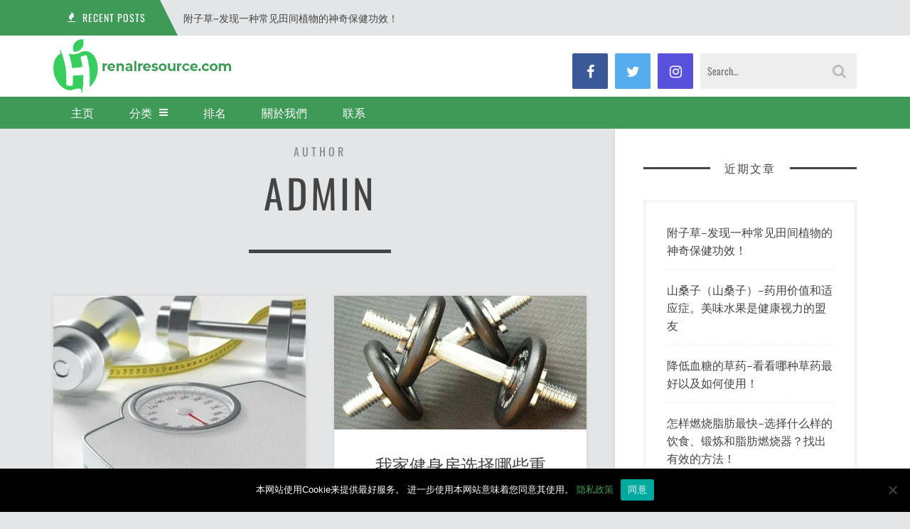

--- FILE ---
content_type: text/html; charset=UTF-8
request_url: https://renalresource.com/author/admin/page/63/
body_size: 10731
content:
<!DOCTYPE html><html lang="zh-Hans" prefix="og: https://ogp.me/ns#"><head><meta charset="UTF-8"><meta name="viewport" content="width=device-width"><link rel="profile" href="https://gmpg.org/xfn/11"><link rel="pingback" href="https://renalresource.com/xmlrpc.php">  <script data-cfasync="false" data-pagespeed-no-defer>var gtm4wp_datalayer_name = "dataLayer";
	var dataLayer = dataLayer || [];</script> <link media="all" href="https://e469f5mdm25.exactdn.com/wp-content/cache/autoptimize/css/autoptimize_6ad221a3c63a0eb86f2ed8f0e693a0b8.css" rel="stylesheet"><title>admin |</title><meta name="robots" content="follow, noindex"/><meta property="og:locale" content="zh_CN" /><meta property="og:type" content="profile" /><meta property="og:title" content="admin |" /><meta property="og:url" content="https://renalresource.com/author/admin/page/63/" /><meta property="og:site_name" content="renalresource.com" /><meta name="twitter:card" content="summary_large_image" /><meta name="twitter:title" content="admin |" /><meta name="twitter:label1" content="Name" /><meta name="twitter:data1" content="admin" /><meta name="twitter:label2" content="Posts" /><meta name="twitter:data2" content="675" /> <script type="application/ld+json" class="rank-math-schema-pro">{"@context":"https://schema.org","@graph":[{"@type":"Person","@id":"https://renalresource.com/#person","name":"admin"},{"@type":"WebSite","@id":"https://renalresource.com/#website","url":"https://renalresource.com","name":"admin","publisher":{"@id":"https://renalresource.com/#person"},"inLanguage":"zh-Hans"},{"@type":"ProfilePage","@id":"https://renalresource.com/author/admin/page/63/#webpage","url":"https://renalresource.com/author/admin/page/63/","name":"admin |","isPartOf":{"@id":"https://renalresource.com/#website"},"inLanguage":"zh-Hans"},{"@type":"Person","@id":"https://renalresource.com/author/admin/","name":"admin","url":"https://renalresource.com/author/admin/","image":{"@type":"ImageObject","@id":"https://secure.gravatar.com/avatar/da7cf22bd6a2fddd1d282d48355489e593b1a085e1bb87764bc5602cc7d08367?s=96&amp;d=mm&amp;r=g","url":"https://secure.gravatar.com/avatar/da7cf22bd6a2fddd1d282d48355489e593b1a085e1bb87764bc5602cc7d08367?s=96&amp;d=mm&amp;r=g","caption":"admin","inLanguage":"zh-Hans"},"mainEntityOfPage":{"@id":"https://renalresource.com/author/admin/page/63/#webpage"}}]}</script> <link rel='dns-prefetch' href='//e469f5mdm25.exactdn.com' /><link href='https://fonts.gstatic.com' crossorigin='anonymous' rel='preconnect' /><link href='https://ajax.googleapis.com' rel='preconnect' /><link href='https://fonts.googleapis.com' rel='preconnect' /><link rel='preconnect' href='//e469f5mdm25.exactdn.com' />
<link rel='preconnect' href='//e469f5mdm25.exactdn.com' crossorigin /><link rel="alternate" type="application/rss+xml" title="renalresource.com &raquo; Feed" href="https://renalresource.com/feed/" /><link rel="alternate" type="application/rss+xml" title="renalresource.com &raquo; 评论 Feed" href="https://renalresource.com/comments/feed/" /><link rel="alternate" type="application/rss+xml" title="renalresource.com &raquo; 由 admin 发表的文章 Feed" href="https://renalresource.com/author/admin/feed/" /><link rel='stylesheet' id='dashicons-css' href='https://e469f5mdm25.exactdn.com/wp-includes/css/dashicons.min.css?ver=6.9' type='text/css' media='all' /><link rel='stylesheet' id='admin-bar-css' href='https://e469f5mdm25.exactdn.com/wp-includes/css/admin-bar.min.css?ver=6.9' type='text/css' media='all' /><link rel="preload" as="style" href="https://e469f5mdm25.exactdn.com/easyio-fonts/css?family=Oswald:200,300,400,500,600,700%7CLato:100,300,400,700,900,100italic,300italic,400italic,700italic,900italic&#038;display=swap&#038;ver=1627900043" /><link rel="stylesheet" href="https://e469f5mdm25.exactdn.com/easyio-fonts/css?family=Oswald:200,300,400,500,600,700%7CLato:100,300,400,700,900,100italic,300italic,400italic,700italic,900italic&#038;display=swap&#038;ver=1627900043" media="print" onload="this.media='all'"><noscript><link rel="stylesheet" href="https://e469f5mdm25.exactdn.com/easyio-fonts/css?family=Oswald:200,300,400,500,600,700%7CLato:100,300,400,700,900,100italic,300italic,400italic,700italic,900italic&#038;display=swap&#038;ver=1627900043" /></noscript><script type="text/javascript" id="cookie-notice-front-js-before">var cnArgs = {"ajaxUrl":"https:\/\/renalresource.com\/wp-admin\/admin-ajax.php","nonce":"43d117f22a","hideEffect":"fade","position":"bottom","onScroll":false,"onScrollOffset":100,"onClick":false,"cookieName":"cookie_notice_accepted","cookieTime":2592000,"cookieTimeRejected":2592000,"globalCookie":false,"redirection":false,"cache":true,"revokeCookies":false,"revokeCookiesOpt":"automatic"};

//# sourceURL=cookie-notice-front-js-before</script> <script type="text/javascript" src="https://e469f5mdm25.exactdn.com/wp-includes/js/jquery/jquery.min.js?ver=3.7.1" id="jquery-core-js"></script> <link rel="https://api.w.org/" href="https://renalresource.com/wp-json/" /><link rel="alternate" title="JSON" type="application/json" href="https://renalresource.com/wp-json/wp/v2/users/1" /><link rel="EditURI" type="application/rsd+xml" title="RSD" href="https://renalresource.com/xmlrpc.php?rsd" /><meta name="generator" content="WordPress 6.9" /><meta name="generator" content="Redux 4.5.8" /><script type="text/javascript">(function(url){
	if(/(?:Chrome\/26\.0\.1410\.63 Safari\/537\.31|WordfenceTestMonBot)/.test(navigator.userAgent)){ return; }
	var addEvent = function(evt, handler) {
		if (window.addEventListener) {
			document.addEventListener(evt, handler, false);
		} else if (window.attachEvent) {
			document.attachEvent('on' + evt, handler);
		}
	};
	var removeEvent = function(evt, handler) {
		if (window.removeEventListener) {
			document.removeEventListener(evt, handler, false);
		} else if (window.detachEvent) {
			document.detachEvent('on' + evt, handler);
		}
	};
	var evts = 'contextmenu dblclick drag dragend dragenter dragleave dragover dragstart drop keydown keypress keyup mousedown mousemove mouseout mouseover mouseup mousewheel scroll'.split(' ');
	var logHuman = function() {
		if (window.wfLogHumanRan) { return; }
		window.wfLogHumanRan = true;
		var wfscr = document.createElement('script');
		wfscr.type = 'text/javascript';
		wfscr.async = true;
		wfscr.src = url + '&r=' + Math.random();
		(document.getElementsByTagName('head')[0]||document.getElementsByTagName('body')[0]).appendChild(wfscr);
		for (var i = 0; i < evts.length; i++) {
			removeEvent(evts[i], logHuman);
		}
	};
	for (var i = 0; i < evts.length; i++) {
		addEvent(evts[i], logHuman);
	}
})('//renalresource.com/?wordfence_lh=1&hid=6591E0B413A040EE02C5177B01B8B107');</script> 
 <script data-cfasync="false" data-pagespeed-no-defer>var dataLayer_content = {"pagePostType":"post","pagePostType2":"author-post","pagePostAuthor":"admin"};
	dataLayer.push( dataLayer_content );</script> <script data-cfasync="false" data-pagespeed-no-defer>(function(w,d,s,l,i){w[l]=w[l]||[];w[l].push({'gtm.start':
new Date().getTime(),event:'gtm.js'});var f=d.getElementsByTagName(s)[0],
j=d.createElement(s),dl=l!='dataLayer'?'&l='+l:'';j.async=true;j.src=
'//www.googletagmanager.com/gtm.js?id='+i+dl;f.parentNode.insertBefore(j,f);
})(window,document,'script','dataLayer','GTM-PQ6RL52');</script> <link rel="shortcut icon" href="https://dlacn.waw.pl/wp-content/themes/sundak/assets/images/favicon.png"><link rel="icon" href="https://e469f5mdm25.exactdn.com/wp-content/uploads/2021/01/cropped-chinskie-logo.png?strip=all&#038;lossy=1&#038;resize=32%2C32&#038;ssl=1" sizes="32x32" /><link rel="icon" href="https://e469f5mdm25.exactdn.com/wp-content/uploads/2021/01/cropped-chinskie-logo.png?strip=all&#038;lossy=1&#038;resize=192%2C192&#038;ssl=1" sizes="192x192" /><link rel="apple-touch-icon" href="https://e469f5mdm25.exactdn.com/wp-content/uploads/2021/01/cropped-chinskie-logo.png?strip=all&#038;lossy=1&#038;resize=180%2C180&#038;ssl=1" /><meta name="msapplication-TileImage" content="https://e469f5mdm25.exactdn.com/wp-content/uploads/2021/01/cropped-chinskie-logo.png?strip=all&#038;lossy=1&#038;resize=270%2C270&#038;ssl=1" /></head><body class="archive paged author author-admin author-1 paged-63 author-paged-63 wp-theme-sundak cookies-not-set sticky-nav header-white right-sidebar"><div class="site-wrap"><div class="site-topbar"><div class="container"><div class="site-topbar-wrap"><div class="row"><div class="headline col-6"><div class="headline-slider"><div class="headline-item"> <span class="headline-heading"><i class="fa fa-fire"></i> <span>Recent posts</span></span> <a class="headline-title" href="https://renalresource.com/%e9%99%84%e5%ad%90%e8%8d%89/">附子草&#8211;发现一种常见田间植物的神奇保健功效！</a></div><div class="headline-item"> <span class="headline-heading"><i class="fa fa-fire"></i> <span>Recent posts</span></span> <a class="headline-title" href="https://renalresource.com/%e5%b1%b1%e6%a1%91%e5%ad%90%ef%bc%88%e5%b1%b1%e6%a1%91%e5%ad%90/">山桑子（山桑子）&#8211;药用价值和适应症。美味水果是健康视力的盟友</a></div><div class="headline-item"> <span class="headline-heading"><i class="fa fa-fire"></i> <span>Recent posts</span></span> <a class="headline-title" href="https://renalresource.com/%e9%99%8d%e4%bd%8e%e8%a1%80%e7%b3%96%e7%9a%84%e8%8d%89%e8%8d%af/">降低血糖的草药&#8211;看看哪种草药最好以及如何使用！</a></div><div class="headline-item"> <span class="headline-heading"><i class="fa fa-fire"></i> <span>Recent posts</span></span> <a class="headline-title" href="https://renalresource.com/%e6%80%8e%e6%a0%b7%e7%87%83%e7%83%a7%e8%84%82%e8%82%aa%e6%9c%80%e5%bf%ab/">怎样燃烧脂肪最快&#8211;选择什么样的饮食、锻炼和脂肪燃烧器？找出有效的方法！</a></div></div></div><div class="top-nav col-6"></div></div></div></div></div><header class="site-header"><div class="container"><div class="site-header-wrap cf"><div class="branding fl"><div class="logo"> <a href="https://renalresource.com/"><noscript><img src="https://e469f5mdm25.exactdn.com/wp-content/uploads/2021/01/chinskie-logo.png?strip=all&lossy=1&ssl=1" alt="renalresource.com"></noscript><img class="lazyload" src='data:image/svg+xml,%3Csvg%20xmlns=%22http://www.w3.org/2000/svg%22%20viewBox=%220%200%20210%20140%22%3E%3C/svg%3E' data-src="https://e469f5mdm25.exactdn.com/wp-content/uploads/2021/01/chinskie-logo.png?strip=all&lossy=1&ssl=1" alt="renalresource.com"></a></div></div><div class="header-content fr"><div class="header-socials fl"><div class="header-socials-wrap"> <a href="#" class="header-social-facebook"><i class="fa fa-facebook"></i></a> <a href="#" class="header-social-twitter"><i class="fa fa-twitter"></i></a> <a href="#" class="header-social-instagram"><i class="fa fa-instagram"></i></a></div></div><div class="header-search fr"><form method="get" action="https://renalresource.com/"> <input class="header-search-input" type="text" name="s" placeholder="Search…" value=""> <i class="fa fa-search"></i></form></div></div></div></div></header><nav class="site-nav"><div class="container"><div class="site-nav-wrap"><div class="mobile-nav cf"> <a href="#" class="mobile-menu-access" id="mobile-menu-access"><i class="fa fa-bars"></i></a><form class="mobile-search-form" method="get" action="https://renalresource.com/"> <input class="mobile-search" type="text" placeholder="Search&hellip;" name="s" value=""> <i class="fa fa-search"></i></form><ul id="menu-menu-glowne" class="mobile-menu"><li id="menu-item-19736" class="menu-item menu-item-type-post_type menu-item-object-page menu-item-home menu-item-19736"><a href="https://renalresource.com/">主页</a></li><li id="menu-item-23745" class="menu-item menu-item-type-custom menu-item-object-custom menu-item-has-children menu-item-23745"><a>分类</a><ul class="sub-menu"><li id="menu-item-19704" class="menu-item menu-item-type-taxonomy menu-item-object-category menu-item-19704"><a href="https://renalresource.com/%e7%be%8e%e5%ae%b9/">美容</a></li><li id="menu-item-19705" class="menu-item menu-item-type-taxonomy menu-item-object-category menu-item-19705"><a href="https://renalresource.com/%e5%81%a5%e5%ba%b7/">健康</a></li><li id="menu-item-19706" class="menu-item menu-item-type-taxonomy menu-item-object-category menu-item-19706"><a href="https://renalresource.com/%e7%94%b7%e6%80%a7%e9%97%ae%e9%a2%98/">男性问题</a></li><li id="menu-item-19707" class="menu-item menu-item-type-taxonomy menu-item-object-category menu-item-19707"><a href="https://renalresource.com/%e9%94%bb%e7%82%bc/">锻炼</a></li><li id="menu-item-19708" class="menu-item menu-item-type-taxonomy menu-item-object-category menu-item-19708"><a href="https://renalresource.com/%e7%98%a6%e8%ba%ab/">瘦身</a></li></ul></li><li id="menu-item-2141" class="menu-item menu-item-type-custom menu-item-object-custom menu-item-2141"><a>排名</a></li><li id="menu-item-23680" class="menu-item menu-item-type-post_type menu-item-object-page menu-item-23680"><a href="https://renalresource.com/%e9%97%9c%e6%96%bc%e6%88%91%e5%80%91/">關於我們</a></li><li id="menu-item-18579" class="menu-item menu-item-type-post_type menu-item-object-page menu-item-18579"><a href="https://renalresource.com/%e8%81%94%e7%b3%bb/">联系</a></li></ul></div><ul id="menu-menu-glowne-1" class="site-menu"><li class="menu-item menu-item-type-post_type menu-item-object-page menu-item-home menu-item-19736"><a href="https://renalresource.com/">主页</a></li><li class="menu-item menu-item-type-custom menu-item-object-custom menu-item-has-children menu-item-23745"><a>分类</a><ul class="sub-menu"><li class="menu-item menu-item-type-taxonomy menu-item-object-category menu-item-19704"><a href="https://renalresource.com/%e7%be%8e%e5%ae%b9/">美容</a></li><li class="menu-item menu-item-type-taxonomy menu-item-object-category menu-item-19705"><a href="https://renalresource.com/%e5%81%a5%e5%ba%b7/">健康</a></li><li class="menu-item menu-item-type-taxonomy menu-item-object-category menu-item-19706"><a href="https://renalresource.com/%e7%94%b7%e6%80%a7%e9%97%ae%e9%a2%98/">男性问题</a></li><li class="menu-item menu-item-type-taxonomy menu-item-object-category menu-item-19707"><a href="https://renalresource.com/%e9%94%bb%e7%82%bc/">锻炼</a></li><li class="menu-item menu-item-type-taxonomy menu-item-object-category menu-item-19708"><a href="https://renalresource.com/%e7%98%a6%e8%ba%ab/">瘦身</a></li></ul></li><li class="menu-item menu-item-type-custom menu-item-object-custom menu-item-2141"><a>排名</a></li><li class="menu-item menu-item-type-post_type menu-item-object-page menu-item-23680"><a href="https://renalresource.com/%e9%97%9c%e6%96%bc%e6%88%91%e5%80%91/">關於我們</a></li><li class="menu-item menu-item-type-post_type menu-item-object-page menu-item-18579"><a href="https://renalresource.com/%e8%81%94%e7%b3%bb/">联系</a></li></ul></div></div></nav><div class="site-content"><div class="container"><div class="site-content-wrap"><div class="cf"><div class="main-content-wrap"><div class="main-content"><div class="archive-taxonomy"><h2> <span>Author</span> admin</h2></div><div class="posts-wrap posts-wrap-grid row"><div class="col-6"><article id="post-20011" class="post-20011 post type-post status-publish format-standard has-post-thumbnail hentry category-16"><div class="post-image"> <a href="https://renalresource.com/%e5%87%8f%e8%84%82%e8%ae%ad%e7%bb%83-%e5%9c%a8%e4%bd%a0%e5%bc%80%e5%a7%8b%e5%a2%9e%e8%82%8c%e4%b9%8b%e5%89%8d%ef%bc%8c%e5%85%88%e5%87%8f%e6%8e%89%e8%84%82%e8%82%aa/"><img width="400" height="300" src="https://e469f5mdm25.exactdn.com/wp-content/uploads/2021/02/3716444869_cdc377547b_o.jpg?strip=all&amp;lossy=1&amp;ssl=1" class="attachment-grid size-grid wp-post-image" alt="3716444869 cdc377547b o" decoding="async" fetchpriority="high" srcset="https://e469f5mdm25.exactdn.com/wp-content/uploads/2021/02/3716444869_cdc377547b_o.jpg?strip=all&amp;lossy=1&amp;ssl=1 400w, https://e469f5mdm25.exactdn.com/wp-content/uploads/2021/02/3716444869_cdc377547b_o-300x225.jpg?strip=all&amp;lossy=1&amp;ssl=1 300w, https://e469f5mdm25.exactdn.com/wp-content/uploads/2021/02/3716444869_cdc377547b_o.jpg?strip=all&amp;lossy=1&amp;w=80&amp;ssl=1 80w, https://e469f5mdm25.exactdn.com/wp-content/uploads/2021/02/3716444869_cdc377547b_o.jpg?strip=all&amp;lossy=1&amp;w=160&amp;ssl=1 160w, https://e469f5mdm25.exactdn.com/wp-content/uploads/2021/02/3716444869_cdc377547b_o.jpg?strip=all&amp;lossy=1&amp;w=240&amp;ssl=1 240w" sizes="(max-width: 400px) 100vw, 400px"></a></div><div class="post-header"><h2 class="post-title entry-title"><a href="https://renalresource.com/%e5%87%8f%e8%84%82%e8%ae%ad%e7%bb%83-%e5%9c%a8%e4%bd%a0%e5%bc%80%e5%a7%8b%e5%a2%9e%e8%82%8c%e4%b9%8b%e5%89%8d%ef%bc%8c%e5%85%88%e5%87%8f%e6%8e%89%e8%84%82%e8%82%aa/">减脂训练&#8211;在你开始增肌之前，先减掉脂肪!</a></h2><div class="post-meta">By <span class="author vcard"><a class="url fn n" href="https://renalresource.com/author/admin/">admin</a></span> &bull; <time class="updated" datetime="2021-02-10T18:04:06+01:00">2 月 10, 2021</time> &bull; <a href="https://renalresource.com/%e5%87%8f%e8%84%82%e8%ae%ad%e7%bb%83-%e5%9c%a8%e4%bd%a0%e5%bc%80%e5%a7%8b%e5%a2%9e%e8%82%8c%e4%b9%8b%e5%89%8d%ef%bc%8c%e5%85%88%e5%87%8f%e6%8e%89%e8%84%82%e8%82%aa/#respond">No comments</a></div></div><div class="post-excerpt"><p>如果你对着镜子，觉得自己可以用一些减肥方&hellip;</p></div></article></div><div class="col-6"><article id="post-20007" class="post-20007 post type-post status-publish format-standard has-post-thumbnail hentry category-16"><div class="post-image"> <a href="https://renalresource.com/%e6%88%91%e5%ae%b6%e5%81%a5%e8%ba%ab%e6%88%bf%e9%80%89%e6%8b%a9%e5%93%aa%e4%ba%9b%e9%87%8d%e9%87%8f%ef%bc%9f/"><noscript><img width="680" height="360" src="https://e469f5mdm25.exactdn.com/wp-content/uploads/2021/02/dumbbell-pair-299535_1280-680x360.jpg?strip=all&amp;lossy=1&amp;ssl=1" class="attachment-grid size-grid wp-post-image" alt="dumbbell pair 299535 1280" decoding="async" srcset="https://e469f5mdm25.exactdn.com/wp-content/uploads/2021/02/dumbbell-pair-299535_1280-680x360.jpg?strip=all&amp;lossy=1&amp;ssl=1 680w, https://e469f5mdm25.exactdn.com/wp-content/uploads/2021/02/dumbbell-pair-299535_1280.jpg?strip=all&amp;lossy=1&amp;zoom=0.2&amp;resize=680%2C360&amp;ssl=1 136w, https://e469f5mdm25.exactdn.com/wp-content/uploads/2021/02/dumbbell-pair-299535_1280.jpg?strip=all&amp;lossy=1&amp;zoom=0.4&amp;resize=680%2C360&amp;ssl=1 272w, https://e469f5mdm25.exactdn.com/wp-content/uploads/2021/02/dumbbell-pair-299535_1280.jpg?strip=all&amp;lossy=1&amp;zoom=0.6&amp;resize=680%2C360&amp;ssl=1 408w, https://e469f5mdm25.exactdn.com/wp-content/uploads/2021/02/dumbbell-pair-299535_1280.jpg?strip=all&amp;lossy=1&amp;zoom=0.8&amp;resize=680%2C360&amp;ssl=1 544w" sizes="(max-width: 680px) 100vw, 680px"></noscript><img width="680" height="360" src='data:image/svg+xml,%3Csvg%20xmlns=%22http://www.w3.org/2000/svg%22%20viewBox=%220%200%20680%20360%22%3E%3C/svg%3E' data-src="https://e469f5mdm25.exactdn.com/wp-content/uploads/2021/02/dumbbell-pair-299535_1280-680x360.jpg?strip=all&amp;lossy=1&amp;ssl=1" class="lazyload attachment-grid size-grid wp-post-image" alt="dumbbell pair 299535 1280" decoding="async" data-srcset="https://e469f5mdm25.exactdn.com/wp-content/uploads/2021/02/dumbbell-pair-299535_1280-680x360.jpg?strip=all&amp;lossy=1&amp;ssl=1 680w, https://e469f5mdm25.exactdn.com/wp-content/uploads/2021/02/dumbbell-pair-299535_1280.jpg?strip=all&amp;lossy=1&amp;zoom=0.2&amp;resize=680%2C360&amp;ssl=1 136w, https://e469f5mdm25.exactdn.com/wp-content/uploads/2021/02/dumbbell-pair-299535_1280.jpg?strip=all&amp;lossy=1&amp;zoom=0.4&amp;resize=680%2C360&amp;ssl=1 272w, https://e469f5mdm25.exactdn.com/wp-content/uploads/2021/02/dumbbell-pair-299535_1280.jpg?strip=all&amp;lossy=1&amp;zoom=0.6&amp;resize=680%2C360&amp;ssl=1 408w, https://e469f5mdm25.exactdn.com/wp-content/uploads/2021/02/dumbbell-pair-299535_1280.jpg?strip=all&amp;lossy=1&amp;zoom=0.8&amp;resize=680%2C360&amp;ssl=1 544w" data-sizes="(max-width: 680px) 100vw, 680px"></a></div><div class="post-header"><h2 class="post-title entry-title"><a href="https://renalresource.com/%e6%88%91%e5%ae%b6%e5%81%a5%e8%ba%ab%e6%88%bf%e9%80%89%e6%8b%a9%e5%93%aa%e4%ba%9b%e9%87%8d%e9%87%8f%ef%bc%9f/">我家健身房选择哪些重量？</a></h2><div class="post-meta">By <span class="author vcard"><a class="url fn n" href="https://renalresource.com/author/admin/">admin</a></span> &bull; <time class="updated" datetime="2021-02-10T12:00:07+01:00">2 月 10, 2021</time> &bull; <a href="https://renalresource.com/%e6%88%91%e5%ae%b6%e5%81%a5%e8%ba%ab%e6%88%bf%e9%80%89%e6%8b%a9%e5%93%aa%e4%ba%9b%e9%87%8d%e9%87%8f%ef%bc%9f/#respond">No comments</a></div></div><div class="post-excerpt"><p>W 以前 文章 关于 关于 组织 小型 &hellip;</p></div></article></div><div class="col-6"><article id="post-20001" class="post-20001 post type-post status-publish format-standard has-post-thumbnail hentry category-17"><div class="post-image"> <a href="https://renalresource.com/2%e7%a7%8d%e5%b0%8f%e7%b1%b3%e7%9a%84%e5%88%b6%e4%bd%9c%e6%96%b9%e6%b3%95/"><noscript><img width="640" height="360" src="https://e469f5mdm25.exactdn.com/wp-content/uploads/2021/02/longshan-millet-2322388_640-640x360.jpg?strip=all&amp;lossy=1&amp;ssl=1" class="attachment-grid size-grid wp-post-image" alt="longshan millet 2322388 640" decoding="async" srcset="https://e469f5mdm25.exactdn.com/wp-content/uploads/2021/02/longshan-millet-2322388_640-640x360.jpg?strip=all&amp;lossy=1&amp;ssl=1 640w, https://e469f5mdm25.exactdn.com/wp-content/uploads/2021/02/longshan-millet-2322388_640.jpg?strip=all&amp;lossy=1&amp;zoom=0.2&amp;resize=640%2C360&amp;ssl=1 128w, https://e469f5mdm25.exactdn.com/wp-content/uploads/2021/02/longshan-millet-2322388_640.jpg?strip=all&amp;lossy=1&amp;zoom=0.4&amp;resize=640%2C360&amp;ssl=1 256w, https://e469f5mdm25.exactdn.com/wp-content/uploads/2021/02/longshan-millet-2322388_640.jpg?strip=all&amp;lossy=1&amp;zoom=0.6&amp;resize=640%2C360&amp;ssl=1 384w, https://e469f5mdm25.exactdn.com/wp-content/uploads/2021/02/longshan-millet-2322388_640.jpg?strip=all&amp;lossy=1&amp;zoom=0.8&amp;resize=640%2C360&amp;ssl=1 512w" sizes="(max-width: 640px) 100vw, 640px"></noscript><img width="640" height="360" src='data:image/svg+xml,%3Csvg%20xmlns=%22http://www.w3.org/2000/svg%22%20viewBox=%220%200%20640%20360%22%3E%3C/svg%3E' data-src="https://e469f5mdm25.exactdn.com/wp-content/uploads/2021/02/longshan-millet-2322388_640-640x360.jpg?strip=all&amp;lossy=1&amp;ssl=1" class="lazyload attachment-grid size-grid wp-post-image" alt="longshan millet 2322388 640" decoding="async" data-srcset="https://e469f5mdm25.exactdn.com/wp-content/uploads/2021/02/longshan-millet-2322388_640-640x360.jpg?strip=all&amp;lossy=1&amp;ssl=1 640w, https://e469f5mdm25.exactdn.com/wp-content/uploads/2021/02/longshan-millet-2322388_640.jpg?strip=all&amp;lossy=1&amp;zoom=0.2&amp;resize=640%2C360&amp;ssl=1 128w, https://e469f5mdm25.exactdn.com/wp-content/uploads/2021/02/longshan-millet-2322388_640.jpg?strip=all&amp;lossy=1&amp;zoom=0.4&amp;resize=640%2C360&amp;ssl=1 256w, https://e469f5mdm25.exactdn.com/wp-content/uploads/2021/02/longshan-millet-2322388_640.jpg?strip=all&amp;lossy=1&amp;zoom=0.6&amp;resize=640%2C360&amp;ssl=1 384w, https://e469f5mdm25.exactdn.com/wp-content/uploads/2021/02/longshan-millet-2322388_640.jpg?strip=all&amp;lossy=1&amp;zoom=0.8&amp;resize=640%2C360&amp;ssl=1 512w" data-sizes="(max-width: 640px) 100vw, 640px"></a></div><div class="post-header"><h2 class="post-title entry-title"><a href="https://renalresource.com/2%e7%a7%8d%e5%b0%8f%e7%b1%b3%e7%9a%84%e5%88%b6%e4%bd%9c%e6%96%b9%e6%b3%95/">2种小米的制作方法</a></h2><div class="post-meta">By <span class="author vcard"><a class="url fn n" href="https://renalresource.com/author/admin/">admin</a></span> &bull; <time class="updated" datetime="2021-02-10T05:28:07+01:00">2 月 10, 2021</time> &bull; <a href="https://renalresource.com/2%e7%a7%8d%e5%b0%8f%e7%b1%b3%e7%9a%84%e5%88%b6%e4%bd%9c%e6%96%b9%e6%b3%95/#respond">No comments</a></div></div><div class="post-excerpt"><p>贾格兰卡常被拿来与燕麦片相提并论，因为它&hellip;</p></div></article></div><div class="col-6"><article id="post-19996" class="post-19996 post type-post status-publish format-standard has-post-thumbnail hentry category-17"><div class="post-image"> <a href="https://renalresource.com/%e7%87%95%e9%ba%a6%e7%b2%a5%e7%9a%844%e7%a7%8d%e5%88%b6%e4%bd%9c%e6%96%b9%e6%b3%95%ef%bc%8c%e4%bd%a0%e9%9c%80%e8%a6%81%e7%9f%a5%e9%81%93/"><noscript><img width="640" height="360" src="https://e469f5mdm25.exactdn.com/wp-content/uploads/2021/02/breakfast-1343143_640-640x360.jpg?strip=all&amp;lossy=1&amp;ssl=1" class="attachment-grid size-grid wp-post-image" alt="breakfast 1343143 640" decoding="async" srcset="https://e469f5mdm25.exactdn.com/wp-content/uploads/2021/02/breakfast-1343143_640-640x360.jpg?strip=all&amp;lossy=1&amp;ssl=1 640w, https://e469f5mdm25.exactdn.com/wp-content/uploads/2021/02/breakfast-1343143_640.jpg?strip=all&amp;lossy=1&amp;zoom=0.2&amp;resize=640%2C360&amp;ssl=1 128w, https://e469f5mdm25.exactdn.com/wp-content/uploads/2021/02/breakfast-1343143_640.jpg?strip=all&amp;lossy=1&amp;zoom=0.4&amp;resize=640%2C360&amp;ssl=1 256w, https://e469f5mdm25.exactdn.com/wp-content/uploads/2021/02/breakfast-1343143_640.jpg?strip=all&amp;lossy=1&amp;zoom=0.6&amp;resize=640%2C360&amp;ssl=1 384w, https://e469f5mdm25.exactdn.com/wp-content/uploads/2021/02/breakfast-1343143_640.jpg?strip=all&amp;lossy=1&amp;zoom=0.8&amp;resize=640%2C360&amp;ssl=1 512w" sizes="(max-width: 640px) 100vw, 640px"></noscript><img width="640" height="360" src='data:image/svg+xml,%3Csvg%20xmlns=%22http://www.w3.org/2000/svg%22%20viewBox=%220%200%20640%20360%22%3E%3C/svg%3E' data-src="https://e469f5mdm25.exactdn.com/wp-content/uploads/2021/02/breakfast-1343143_640-640x360.jpg?strip=all&amp;lossy=1&amp;ssl=1" class="lazyload attachment-grid size-grid wp-post-image" alt="breakfast 1343143 640" decoding="async" data-srcset="https://e469f5mdm25.exactdn.com/wp-content/uploads/2021/02/breakfast-1343143_640-640x360.jpg?strip=all&amp;lossy=1&amp;ssl=1 640w, https://e469f5mdm25.exactdn.com/wp-content/uploads/2021/02/breakfast-1343143_640.jpg?strip=all&amp;lossy=1&amp;zoom=0.2&amp;resize=640%2C360&amp;ssl=1 128w, https://e469f5mdm25.exactdn.com/wp-content/uploads/2021/02/breakfast-1343143_640.jpg?strip=all&amp;lossy=1&amp;zoom=0.4&amp;resize=640%2C360&amp;ssl=1 256w, https://e469f5mdm25.exactdn.com/wp-content/uploads/2021/02/breakfast-1343143_640.jpg?strip=all&amp;lossy=1&amp;zoom=0.6&amp;resize=640%2C360&amp;ssl=1 384w, https://e469f5mdm25.exactdn.com/wp-content/uploads/2021/02/breakfast-1343143_640.jpg?strip=all&amp;lossy=1&amp;zoom=0.8&amp;resize=640%2C360&amp;ssl=1 512w" data-sizes="(max-width: 640px) 100vw, 640px"></a></div><div class="post-header"><h2 class="post-title entry-title"><a href="https://renalresource.com/%e7%87%95%e9%ba%a6%e7%b2%a5%e7%9a%844%e7%a7%8d%e5%88%b6%e4%bd%9c%e6%96%b9%e6%b3%95%ef%bc%8c%e4%bd%a0%e9%9c%80%e8%a6%81%e7%9f%a5%e9%81%93/">燕麦粥的4种制作方法，你需要知道!</a></h2><div class="post-meta">By <span class="author vcard"><a class="url fn n" href="https://renalresource.com/author/admin/">admin</a></span> &bull; <time class="updated" datetime="2021-02-09T23:24:06+01:00">2 月 9, 2021</time> &bull; <a href="https://renalresource.com/%e7%87%95%e9%ba%a6%e7%b2%a5%e7%9a%844%e7%a7%8d%e5%88%b6%e4%bd%9c%e6%96%b9%e6%b3%95%ef%bc%8c%e4%bd%a0%e9%9c%80%e8%a6%81%e7%9f%a5%e9%81%93/#respond">No comments</a></div></div><div class="post-excerpt"><p>燕麦片的制作方法数不胜数，这也是它的重要&hellip;</p></div></article></div><div class="col-6"><article id="post-19991" class="post-19991 post type-post status-publish format-standard has-post-thumbnail hentry category-17"><div class="post-image"> <a href="https://renalresource.com/%e6%83%b3%e6%89%be%e4%be%bf%e5%ae%9c%e5%8f%88%e6%9c%89%e6%95%88%e7%9a%84%e6%b4%bb%e7%bb%9c%e8%ba%ab%e4%bd%93%e7%9a%84%e6%96%b9%e6%b3%95%ef%bc%9f%e8%af%95%e8%af%95%e7%94%9c%e8%8f%9c%e6%a0%b9%e6%b1%81/"><noscript><img width="640" height="360" src="https://e469f5mdm25.exactdn.com/wp-content/uploads/2021/02/smoothie-1578253_640-640x360.jpg?strip=all&amp;lossy=1&amp;ssl=1" class="attachment-grid size-grid wp-post-image" alt="smoothie 1578253 640" decoding="async" srcset="https://e469f5mdm25.exactdn.com/wp-content/uploads/2021/02/smoothie-1578253_640-640x360.jpg?strip=all&amp;lossy=1&amp;ssl=1 640w, https://e469f5mdm25.exactdn.com/wp-content/uploads/2021/02/smoothie-1578253_640.jpg?strip=all&amp;lossy=1&amp;zoom=0.2&amp;resize=640%2C360&amp;ssl=1 128w, https://e469f5mdm25.exactdn.com/wp-content/uploads/2021/02/smoothie-1578253_640.jpg?strip=all&amp;lossy=1&amp;zoom=0.4&amp;resize=640%2C360&amp;ssl=1 256w, https://e469f5mdm25.exactdn.com/wp-content/uploads/2021/02/smoothie-1578253_640.jpg?strip=all&amp;lossy=1&amp;zoom=0.6&amp;resize=640%2C360&amp;ssl=1 384w, https://e469f5mdm25.exactdn.com/wp-content/uploads/2021/02/smoothie-1578253_640.jpg?strip=all&amp;lossy=1&amp;zoom=0.8&amp;resize=640%2C360&amp;ssl=1 512w" sizes="(max-width: 640px) 100vw, 640px"></noscript><img width="640" height="360" src='data:image/svg+xml,%3Csvg%20xmlns=%22http://www.w3.org/2000/svg%22%20viewBox=%220%200%20640%20360%22%3E%3C/svg%3E' data-src="https://e469f5mdm25.exactdn.com/wp-content/uploads/2021/02/smoothie-1578253_640-640x360.jpg?strip=all&amp;lossy=1&amp;ssl=1" class="lazyload attachment-grid size-grid wp-post-image" alt="smoothie 1578253 640" decoding="async" data-srcset="https://e469f5mdm25.exactdn.com/wp-content/uploads/2021/02/smoothie-1578253_640-640x360.jpg?strip=all&amp;lossy=1&amp;ssl=1 640w, https://e469f5mdm25.exactdn.com/wp-content/uploads/2021/02/smoothie-1578253_640.jpg?strip=all&amp;lossy=1&amp;zoom=0.2&amp;resize=640%2C360&amp;ssl=1 128w, https://e469f5mdm25.exactdn.com/wp-content/uploads/2021/02/smoothie-1578253_640.jpg?strip=all&amp;lossy=1&amp;zoom=0.4&amp;resize=640%2C360&amp;ssl=1 256w, https://e469f5mdm25.exactdn.com/wp-content/uploads/2021/02/smoothie-1578253_640.jpg?strip=all&amp;lossy=1&amp;zoom=0.6&amp;resize=640%2C360&amp;ssl=1 384w, https://e469f5mdm25.exactdn.com/wp-content/uploads/2021/02/smoothie-1578253_640.jpg?strip=all&amp;lossy=1&amp;zoom=0.8&amp;resize=640%2C360&amp;ssl=1 512w" data-sizes="(max-width: 640px) 100vw, 640px"></a></div><div class="post-header"><h2 class="post-title entry-title"><a href="https://renalresource.com/%e6%83%b3%e6%89%be%e4%be%bf%e5%ae%9c%e5%8f%88%e6%9c%89%e6%95%88%e7%9a%84%e6%b4%bb%e7%bb%9c%e8%ba%ab%e4%bd%93%e7%9a%84%e6%96%b9%e6%b3%95%ef%bc%9f%e8%af%95%e8%af%95%e7%94%9c%e8%8f%9c%e6%a0%b9%e6%b1%81/">想找便宜又有效的活络身体的方法？试试甜菜根汁!</a></h2><div class="post-meta">By <span class="author vcard"><a class="url fn n" href="https://renalresource.com/author/admin/">admin</a></span> &bull; <time class="updated" datetime="2021-02-09T17:20:07+01:00">2 月 9, 2021</time> &bull; <a href="https://renalresource.com/%e6%83%b3%e6%89%be%e4%be%bf%e5%ae%9c%e5%8f%88%e6%9c%89%e6%95%88%e7%9a%84%e6%b4%bb%e7%bb%9c%e8%ba%ab%e4%bd%93%e7%9a%84%e6%96%b9%e6%b3%95%ef%bc%9f%e8%af%95%e8%af%95%e7%94%9c%e8%8f%9c%e6%a0%b9%e6%b1%81/#respond">No comments</a></div></div><div class="post-excerpt"><p>它们是最便宜的蔬菜之一，你可以随时买到它&hellip;</p></div></article></div><div class="col-6"><article id="post-19978" class="post-19978 post type-post status-publish format-standard has-post-thumbnail hentry category-16"><div class="post-image"> <a href="https://renalresource.com/%e5%a6%82%e4%bd%95%e6%89%93%e9%80%a0%e4%b8%80%e4%b8%aa%e5%b0%8f%e5%9e%8b%e5%ae%b6%e5%ba%ad%e5%81%a5%e8%ba%ab%e6%88%bf%ef%bc%9f/"><noscript><img width="427" height="360" src="https://e469f5mdm25.exactdn.com/wp-content/uploads/2021/02/8055418854_5c994efa16_z-427x360.jpg?strip=all&amp;lossy=1&amp;ssl=1" class="attachment-grid size-grid wp-post-image" alt="8055418854 5c994efa16 z" decoding="async" srcset="https://e469f5mdm25.exactdn.com/wp-content/uploads/2021/02/8055418854_5c994efa16_z-427x360.jpg?strip=all&amp;lossy=1&amp;ssl=1 427w, https://e469f5mdm25.exactdn.com/wp-content/uploads/2021/02/8055418854_5c994efa16_z.jpg?strip=all&amp;lossy=1&amp;zoom=0.2&amp;resize=427%2C360&amp;ssl=1 85w, https://e469f5mdm25.exactdn.com/wp-content/uploads/2021/02/8055418854_5c994efa16_z.jpg?strip=all&amp;lossy=1&amp;zoom=0.4&amp;resize=427%2C360&amp;ssl=1 170w, https://e469f5mdm25.exactdn.com/wp-content/uploads/2021/02/8055418854_5c994efa16_z.jpg?strip=all&amp;lossy=1&amp;zoom=0.6&amp;resize=427%2C360&amp;ssl=1 256w, https://e469f5mdm25.exactdn.com/wp-content/uploads/2021/02/8055418854_5c994efa16_z.jpg?strip=all&amp;lossy=1&amp;zoom=0.8&amp;resize=427%2C360&amp;ssl=1 341w" sizes="(max-width: 427px) 100vw, 427px"></noscript><img width="427" height="360" src='data:image/svg+xml,%3Csvg%20xmlns=%22http://www.w3.org/2000/svg%22%20viewBox=%220%200%20427%20360%22%3E%3C/svg%3E' data-src="https://e469f5mdm25.exactdn.com/wp-content/uploads/2021/02/8055418854_5c994efa16_z-427x360.jpg?strip=all&amp;lossy=1&amp;ssl=1" class="lazyload attachment-grid size-grid wp-post-image" alt="8055418854 5c994efa16 z" decoding="async" data-srcset="https://e469f5mdm25.exactdn.com/wp-content/uploads/2021/02/8055418854_5c994efa16_z-427x360.jpg?strip=all&amp;lossy=1&amp;ssl=1 427w, https://e469f5mdm25.exactdn.com/wp-content/uploads/2021/02/8055418854_5c994efa16_z.jpg?strip=all&amp;lossy=1&amp;zoom=0.2&amp;resize=427%2C360&amp;ssl=1 85w, https://e469f5mdm25.exactdn.com/wp-content/uploads/2021/02/8055418854_5c994efa16_z.jpg?strip=all&amp;lossy=1&amp;zoom=0.4&amp;resize=427%2C360&amp;ssl=1 170w, https://e469f5mdm25.exactdn.com/wp-content/uploads/2021/02/8055418854_5c994efa16_z.jpg?strip=all&amp;lossy=1&amp;zoom=0.6&amp;resize=427%2C360&amp;ssl=1 256w, https://e469f5mdm25.exactdn.com/wp-content/uploads/2021/02/8055418854_5c994efa16_z.jpg?strip=all&amp;lossy=1&amp;zoom=0.8&amp;resize=427%2C360&amp;ssl=1 341w" data-sizes="(max-width: 427px) 100vw, 427px"></a></div><div class="post-header"><h2 class="post-title entry-title"><a href="https://renalresource.com/%e5%a6%82%e4%bd%95%e6%89%93%e9%80%a0%e4%b8%80%e4%b8%aa%e5%b0%8f%e5%9e%8b%e5%ae%b6%e5%ba%ad%e5%81%a5%e8%ba%ab%e6%88%bf%ef%bc%9f/">如何打造一个小型家庭健身房？</a></h2><div class="post-meta">By <span class="author vcard"><a class="url fn n" href="https://renalresource.com/author/admin/">admin</a></span> &bull; <time class="updated" datetime="2021-02-09T11:16:04+01:00">2 月 9, 2021</time> &bull; <a href="https://renalresource.com/%e5%a6%82%e4%bd%95%e6%89%93%e9%80%a0%e4%b8%80%e4%b8%aa%e5%b0%8f%e5%9e%8b%e5%ae%b6%e5%ba%ad%e5%81%a5%e8%ba%ab%e6%88%bf%ef%bc%9f/#respond">No comments</a></div></div><div class="post-excerpt"><p>没有什么比在家里拥有自己的健身房更好的了&hellip;</p></div></article></div><div class="col-6"><article id="post-19974" class="post-19974 post type-post status-publish format-standard has-post-thumbnail hentry category-17"><div class="post-image"> <a href="https://renalresource.com/%e6%b8%85%e7%90%86%e8%ba%ab%e4%bd%93%e6%af%92%e7%b4%a0-3%e4%b8%aa%e5%ae%b6%e5%ba%ad%e6%96%b9%e6%b3%95%e3%80%82/"><noscript><img width="640" height="360" src="https://e469f5mdm25.exactdn.com/wp-content/uploads/2021/02/slices-387451_640-640x360.jpg?strip=all&amp;lossy=1&amp;ssl=1" class="attachment-grid size-grid wp-post-image" alt="slices 387451 640" decoding="async" srcset="https://e469f5mdm25.exactdn.com/wp-content/uploads/2021/02/slices-387451_640-640x360.jpg?strip=all&amp;lossy=1&amp;ssl=1 640w, https://e469f5mdm25.exactdn.com/wp-content/uploads/2021/02/slices-387451_640.jpg?strip=all&amp;lossy=1&amp;zoom=0.2&amp;resize=640%2C360&amp;ssl=1 128w, https://e469f5mdm25.exactdn.com/wp-content/uploads/2021/02/slices-387451_640.jpg?strip=all&amp;lossy=1&amp;zoom=0.4&amp;resize=640%2C360&amp;ssl=1 256w, https://e469f5mdm25.exactdn.com/wp-content/uploads/2021/02/slices-387451_640.jpg?strip=all&amp;lossy=1&amp;zoom=0.6&amp;resize=640%2C360&amp;ssl=1 384w, https://e469f5mdm25.exactdn.com/wp-content/uploads/2021/02/slices-387451_640.jpg?strip=all&amp;lossy=1&amp;zoom=0.8&amp;resize=640%2C360&amp;ssl=1 512w" sizes="(max-width: 640px) 100vw, 640px"></noscript><img width="640" height="360" src='data:image/svg+xml,%3Csvg%20xmlns=%22http://www.w3.org/2000/svg%22%20viewBox=%220%200%20640%20360%22%3E%3C/svg%3E' data-src="https://e469f5mdm25.exactdn.com/wp-content/uploads/2021/02/slices-387451_640-640x360.jpg?strip=all&amp;lossy=1&amp;ssl=1" class="lazyload attachment-grid size-grid wp-post-image" alt="slices 387451 640" decoding="async" data-srcset="https://e469f5mdm25.exactdn.com/wp-content/uploads/2021/02/slices-387451_640-640x360.jpg?strip=all&amp;lossy=1&amp;ssl=1 640w, https://e469f5mdm25.exactdn.com/wp-content/uploads/2021/02/slices-387451_640.jpg?strip=all&amp;lossy=1&amp;zoom=0.2&amp;resize=640%2C360&amp;ssl=1 128w, https://e469f5mdm25.exactdn.com/wp-content/uploads/2021/02/slices-387451_640.jpg?strip=all&amp;lossy=1&amp;zoom=0.4&amp;resize=640%2C360&amp;ssl=1 256w, https://e469f5mdm25.exactdn.com/wp-content/uploads/2021/02/slices-387451_640.jpg?strip=all&amp;lossy=1&amp;zoom=0.6&amp;resize=640%2C360&amp;ssl=1 384w, https://e469f5mdm25.exactdn.com/wp-content/uploads/2021/02/slices-387451_640.jpg?strip=all&amp;lossy=1&amp;zoom=0.8&amp;resize=640%2C360&amp;ssl=1 512w" data-sizes="(max-width: 640px) 100vw, 640px"></a></div><div class="post-header"><h2 class="post-title entry-title"><a href="https://renalresource.com/%e6%b8%85%e7%90%86%e8%ba%ab%e4%bd%93%e6%af%92%e7%b4%a0-3%e4%b8%aa%e5%ae%b6%e5%ba%ad%e6%96%b9%e6%b3%95%e3%80%82/">清理身体毒素&#8211;3个家庭方法。</a></h2><div class="post-meta">By <span class="author vcard"><a class="url fn n" href="https://renalresource.com/author/admin/">admin</a></span> &bull; <time class="updated" datetime="2021-02-09T05:12:06+01:00">2 月 9, 2021</time> &bull; <a href="https://renalresource.com/%e6%b8%85%e7%90%86%e8%ba%ab%e4%bd%93%e6%af%92%e7%b4%a0-3%e4%b8%aa%e5%ae%b6%e5%ba%ad%e6%96%b9%e6%b3%95%e3%80%82/#respond">No comments</a></div></div><div class="post-excerpt"><p>环境因素、刺激物、饮食不当导致身体污染。&hellip;</p></div></article></div><div class="col-6"><article id="post-19968" class="post-19968 post type-post status-publish format-standard has-post-thumbnail hentry category-17"><div class="post-image"> <a href="https://renalresource.com/%e6%9e%81%e4%b8%ba%e6%9c%89%e6%95%88%e7%9a%84%e5%87%8f%e8%82%a5%e4%bf%83%e8%bf%9b%e5%89%82-%e7%94%9f%e5%91%bd%e7%ba%a4%e7%bb%b4%ef%bc%88%e7%89%b9%e6%80%a7%e3%80%81%e6%84%8f%e8%a7%81%e3%80%81%e4%bb%b7/"><noscript><img width="680" height="360" src="https://e469f5mdm25.exactdn.com/wp-content/uploads/2021/02/belly-2473_1280-680x360.jpg?strip=all&amp;lossy=1&amp;ssl=1" class="attachment-grid size-grid wp-post-image" alt="belly 2473 1280" decoding="async" srcset="https://e469f5mdm25.exactdn.com/wp-content/uploads/2021/02/belly-2473_1280-680x360.jpg?strip=all&amp;lossy=1&amp;ssl=1 680w, https://e469f5mdm25.exactdn.com/wp-content/uploads/2021/02/belly-2473_1280.jpg?strip=all&amp;lossy=1&amp;zoom=0.2&amp;resize=680%2C360&amp;ssl=1 136w, https://e469f5mdm25.exactdn.com/wp-content/uploads/2021/02/belly-2473_1280.jpg?strip=all&amp;lossy=1&amp;zoom=0.4&amp;resize=680%2C360&amp;ssl=1 272w, https://e469f5mdm25.exactdn.com/wp-content/uploads/2021/02/belly-2473_1280.jpg?strip=all&amp;lossy=1&amp;zoom=0.6&amp;resize=680%2C360&amp;ssl=1 408w, https://e469f5mdm25.exactdn.com/wp-content/uploads/2021/02/belly-2473_1280.jpg?strip=all&amp;lossy=1&amp;zoom=0.8&amp;resize=680%2C360&amp;ssl=1 544w" sizes="(max-width: 680px) 100vw, 680px"></noscript><img width="680" height="360" src='data:image/svg+xml,%3Csvg%20xmlns=%22http://www.w3.org/2000/svg%22%20viewBox=%220%200%20680%20360%22%3E%3C/svg%3E' data-src="https://e469f5mdm25.exactdn.com/wp-content/uploads/2021/02/belly-2473_1280-680x360.jpg?strip=all&amp;lossy=1&amp;ssl=1" class="lazyload attachment-grid size-grid wp-post-image" alt="belly 2473 1280" decoding="async" data-srcset="https://e469f5mdm25.exactdn.com/wp-content/uploads/2021/02/belly-2473_1280-680x360.jpg?strip=all&amp;lossy=1&amp;ssl=1 680w, https://e469f5mdm25.exactdn.com/wp-content/uploads/2021/02/belly-2473_1280.jpg?strip=all&amp;lossy=1&amp;zoom=0.2&amp;resize=680%2C360&amp;ssl=1 136w, https://e469f5mdm25.exactdn.com/wp-content/uploads/2021/02/belly-2473_1280.jpg?strip=all&amp;lossy=1&amp;zoom=0.4&amp;resize=680%2C360&amp;ssl=1 272w, https://e469f5mdm25.exactdn.com/wp-content/uploads/2021/02/belly-2473_1280.jpg?strip=all&amp;lossy=1&amp;zoom=0.6&amp;resize=680%2C360&amp;ssl=1 408w, https://e469f5mdm25.exactdn.com/wp-content/uploads/2021/02/belly-2473_1280.jpg?strip=all&amp;lossy=1&amp;zoom=0.8&amp;resize=680%2C360&amp;ssl=1 544w" data-sizes="(max-width: 680px) 100vw, 680px"></a></div><div class="post-header"><h2 class="post-title entry-title"><a href="https://renalresource.com/%e6%9e%81%e4%b8%ba%e6%9c%89%e6%95%88%e7%9a%84%e5%87%8f%e8%82%a5%e4%bf%83%e8%bf%9b%e5%89%82-%e7%94%9f%e5%91%bd%e7%ba%a4%e7%bb%b4%ef%bc%88%e7%89%b9%e6%80%a7%e3%80%81%e6%84%8f%e8%a7%81%e3%80%81%e4%bb%b7/">极为有效的减肥促进剂&#8211;生命纤维（特性、意见、价格</a></h2><div class="post-meta">By <span class="author vcard"><a class="url fn n" href="https://renalresource.com/author/admin/">admin</a></span> &bull; <time class="updated" datetime="2021-02-08T23:08:05+01:00">2 月 8, 2021</time> &bull; <a href="https://renalresource.com/%e6%9e%81%e4%b8%ba%e6%9c%89%e6%95%88%e7%9a%84%e5%87%8f%e8%82%a5%e4%bf%83%e8%bf%9b%e5%89%82-%e7%94%9f%e5%91%bd%e7%ba%a4%e7%bb%b4%ef%bc%88%e7%89%b9%e6%80%a7%e3%80%81%e6%84%8f%e8%a7%81%e3%80%81%e4%bb%b7/#respond">No comments</a></div></div><div class="post-excerpt"><p>膳食纤维最近在与体重作斗争的人中掀起了波&hellip;</p></div></article></div><div class="col-6"><article id="post-19963" class="post-19963 post type-post status-publish format-standard has-post-thumbnail hentry category-16"><div class="post-image"> <a href="https://renalresource.com/%e6%9c%89%e6%95%88%e5%92%8c%e5%90%88%e6%b3%95%e7%9a%84%e8%82%8c%e8%82%89%e7%94%9f%e9%95%bf%e6%b4%bb%e5%8c%96%e5%89%82%ef%bc%88probolan%e5%92%8csomatodrol%ef%bc%89%e3%80%82/"><noscript><img width="680" height="360" src="https://e469f5mdm25.exactdn.com/wp-content/uploads/2021/02/SD_packshot_6-680x360.jpg?strip=all&amp;lossy=1&amp;ssl=1" class="attachment-grid size-grid wp-post-image" alt="SD packshot 6" decoding="async" srcset="https://e469f5mdm25.exactdn.com/wp-content/uploads/2021/02/SD_packshot_6-680x360.jpg?strip=all&amp;lossy=1&amp;ssl=1 680w, https://e469f5mdm25.exactdn.com/wp-content/uploads/2021/02/SD_packshot_6.jpg?strip=all&amp;lossy=1&amp;zoom=0.2&amp;resize=680%2C360&amp;ssl=1 136w, https://e469f5mdm25.exactdn.com/wp-content/uploads/2021/02/SD_packshot_6.jpg?strip=all&amp;lossy=1&amp;zoom=0.4&amp;resize=680%2C360&amp;ssl=1 272w, https://e469f5mdm25.exactdn.com/wp-content/uploads/2021/02/SD_packshot_6.jpg?strip=all&amp;lossy=1&amp;zoom=0.6&amp;resize=680%2C360&amp;ssl=1 408w, https://e469f5mdm25.exactdn.com/wp-content/uploads/2021/02/SD_packshot_6.jpg?strip=all&amp;lossy=1&amp;zoom=0.8&amp;resize=680%2C360&amp;ssl=1 544w" sizes="(max-width: 680px) 100vw, 680px"></noscript><img width="680" height="360" src='data:image/svg+xml,%3Csvg%20xmlns=%22http://www.w3.org/2000/svg%22%20viewBox=%220%200%20680%20360%22%3E%3C/svg%3E' data-src="https://e469f5mdm25.exactdn.com/wp-content/uploads/2021/02/SD_packshot_6-680x360.jpg?strip=all&amp;lossy=1&amp;ssl=1" class="lazyload attachment-grid size-grid wp-post-image" alt="SD packshot 6" decoding="async" data-srcset="https://e469f5mdm25.exactdn.com/wp-content/uploads/2021/02/SD_packshot_6-680x360.jpg?strip=all&amp;lossy=1&amp;ssl=1 680w, https://e469f5mdm25.exactdn.com/wp-content/uploads/2021/02/SD_packshot_6.jpg?strip=all&amp;lossy=1&amp;zoom=0.2&amp;resize=680%2C360&amp;ssl=1 136w, https://e469f5mdm25.exactdn.com/wp-content/uploads/2021/02/SD_packshot_6.jpg?strip=all&amp;lossy=1&amp;zoom=0.4&amp;resize=680%2C360&amp;ssl=1 272w, https://e469f5mdm25.exactdn.com/wp-content/uploads/2021/02/SD_packshot_6.jpg?strip=all&amp;lossy=1&amp;zoom=0.6&amp;resize=680%2C360&amp;ssl=1 408w, https://e469f5mdm25.exactdn.com/wp-content/uploads/2021/02/SD_packshot_6.jpg?strip=all&amp;lossy=1&amp;zoom=0.8&amp;resize=680%2C360&amp;ssl=1 544w" data-sizes="(max-width: 680px) 100vw, 680px"></a></div><div class="post-header"><h2 class="post-title entry-title"><a href="https://renalresource.com/%e6%9c%89%e6%95%88%e5%92%8c%e5%90%88%e6%b3%95%e7%9a%84%e8%82%8c%e8%82%89%e7%94%9f%e9%95%bf%e6%b4%bb%e5%8c%96%e5%89%82%ef%bc%88probolan%e5%92%8csomatodrol%ef%bc%89%e3%80%82/">有效和合法的肌肉生长活化剂（Probolan和Somatodrol）。</a></h2><div class="post-meta">By <span class="author vcard"><a class="url fn n" href="https://renalresource.com/author/admin/">admin</a></span> &bull; <time class="updated" datetime="2021-02-08T17:04:06+01:00">2 月 8, 2021</time> &bull; <a href="https://renalresource.com/%e6%9c%89%e6%95%88%e5%92%8c%e5%90%88%e6%b3%95%e7%9a%84%e8%82%8c%e8%82%89%e7%94%9f%e9%95%bf%e6%b4%bb%e5%8c%96%e5%89%82%ef%bc%88probolan%e5%92%8csomatodrol%ef%bc%89%e3%80%82/#respond">No comments</a></div></div><div class="post-excerpt"><p>绝大多数人在努力建立质量，然后雕塑肌肉，&hellip;</p></div></article></div><div class="col-6"><article id="post-19958" class="post-19958 post type-post status-publish format-standard has-post-thumbnail hentry category-16"><div class="post-image"> <a href="https://renalresource.com/kimera-%e9%ab%98%e7%a0%b4%e5%9d%8f%e5%8a%9b%e7%9a%84%e8%84%82%e8%82%aa%e7%87%83%e7%83%a7%e5%99%a8/"><noscript><img width="600" height="360" src="https://e469f5mdm25.exactdn.com/wp-content/uploads/2021/02/Kimera-600x360.png?strip=all&amp;lossy=1&amp;ssl=1" class="attachment-grid size-grid wp-post-image" alt="Kimera" decoding="async" srcset="https://e469f5mdm25.exactdn.com/wp-content/uploads/2021/02/Kimera-600x360.png?strip=all&amp;lossy=1&amp;ssl=1 600w, https://e469f5mdm25.exactdn.com/wp-content/uploads/2021/02/Kimera.png?strip=all&amp;lossy=1&amp;zoom=0.2&amp;resize=600%2C360&amp;ssl=1 120w, https://e469f5mdm25.exactdn.com/wp-content/uploads/2021/02/Kimera.png?strip=all&amp;lossy=1&amp;zoom=0.4&amp;resize=600%2C360&amp;ssl=1 240w, https://e469f5mdm25.exactdn.com/wp-content/uploads/2021/02/Kimera.png?strip=all&amp;lossy=1&amp;zoom=0.6&amp;resize=600%2C360&amp;ssl=1 360w, https://e469f5mdm25.exactdn.com/wp-content/uploads/2021/02/Kimera.png?strip=all&amp;lossy=1&amp;zoom=0.8&amp;resize=600%2C360&amp;ssl=1 480w" sizes="(max-width: 600px) 100vw, 600px"></noscript><img width="600" height="360" src='data:image/svg+xml,%3Csvg%20xmlns=%22http://www.w3.org/2000/svg%22%20viewBox=%220%200%20600%20360%22%3E%3C/svg%3E' data-src="https://e469f5mdm25.exactdn.com/wp-content/uploads/2021/02/Kimera-600x360.png?strip=all&amp;lossy=1&amp;ssl=1" class="lazyload attachment-grid size-grid wp-post-image" alt="Kimera" decoding="async" data-srcset="https://e469f5mdm25.exactdn.com/wp-content/uploads/2021/02/Kimera-600x360.png?strip=all&amp;lossy=1&amp;ssl=1 600w, https://e469f5mdm25.exactdn.com/wp-content/uploads/2021/02/Kimera.png?strip=all&amp;lossy=1&amp;zoom=0.2&amp;resize=600%2C360&amp;ssl=1 120w, https://e469f5mdm25.exactdn.com/wp-content/uploads/2021/02/Kimera.png?strip=all&amp;lossy=1&amp;zoom=0.4&amp;resize=600%2C360&amp;ssl=1 240w, https://e469f5mdm25.exactdn.com/wp-content/uploads/2021/02/Kimera.png?strip=all&amp;lossy=1&amp;zoom=0.6&amp;resize=600%2C360&amp;ssl=1 360w, https://e469f5mdm25.exactdn.com/wp-content/uploads/2021/02/Kimera.png?strip=all&amp;lossy=1&amp;zoom=0.8&amp;resize=600%2C360&amp;ssl=1 480w" data-sizes="(max-width: 600px) 100vw, 600px"></a></div><div class="post-header"><h2 class="post-title entry-title"><a href="https://renalresource.com/kimera-%e9%ab%98%e7%a0%b4%e5%9d%8f%e5%8a%9b%e7%9a%84%e8%84%82%e8%82%aa%e7%87%83%e7%83%a7%e5%99%a8/">Kimera&#8211;高破坏力的脂肪燃烧器</a></h2><div class="post-meta">By <span class="author vcard"><a class="url fn n" href="https://renalresource.com/author/admin/">admin</a></span> &bull; <time class="updated" datetime="2021-02-08T11:00:07+01:00">2 月 8, 2021</time> &bull; <a href="https://renalresource.com/kimera-%e9%ab%98%e7%a0%b4%e5%9d%8f%e5%8a%9b%e7%9a%84%e8%84%82%e8%82%aa%e7%87%83%e7%83%a7%e5%99%a8/#respond">No comments</a></div></div><div class="post-excerpt"><p>你是否在寻找有效的脂肪燃烧器？请访问 到&hellip;</p></div></article></div></div><div class="pagination cf"><a class="prev page-numbers" href="https://renalresource.com/author/admin/page/62/"><i class="fa fa-chevron-left"></i></a> <a class="page-numbers" href="https://renalresource.com/author/admin/">1</a> <span class="page-numbers dots">&hellip;</span> <a class="page-numbers" href="https://renalresource.com/author/admin/page/62/">62</a> <span aria-current="page" class="page-numbers current">63</span> <a class="page-numbers" href="https://renalresource.com/author/admin/page/64/">64</a> <span class="page-numbers dots">&hellip;</span> <a class="page-numbers" href="https://renalresource.com/author/admin/page/68/">68</a> <a class="next page-numbers" href="https://renalresource.com/author/admin/page/64/"><i class="fa fa-chevron-right"></i></a></div><div class="opis-kategorii"></div></div></div><div class="sidebar-wrap"><div class="sidebar"><aside id="recent-posts-2" class="widget widget_recent_entries cf"><h3 class="widget-title"><span>近期文章</span></h3><ul><li> <a href="https://renalresource.com/%e9%99%84%e5%ad%90%e8%8d%89/">附子草&#8211;发现一种常见田间植物的神奇保健功效！</a></li><li> <a href="https://renalresource.com/%e5%b1%b1%e6%a1%91%e5%ad%90%ef%bc%88%e5%b1%b1%e6%a1%91%e5%ad%90/">山桑子（山桑子）&#8211;药用价值和适应症。美味水果是健康视力的盟友</a></li><li> <a href="https://renalresource.com/%e9%99%8d%e4%bd%8e%e8%a1%80%e7%b3%96%e7%9a%84%e8%8d%89%e8%8d%af/">降低血糖的草药&#8211;看看哪种草药最好以及如何使用！</a></li><li> <a href="https://renalresource.com/%e6%80%8e%e6%a0%b7%e7%87%83%e7%83%a7%e8%84%82%e8%82%aa%e6%9c%80%e5%bf%ab/">怎样燃烧脂肪最快&#8211;选择什么样的饮食、锻炼和脂肪燃烧器？找出有效的方法！</a></li><li> <a href="https://renalresource.com/%e9%a6%99%e8%be%a3%e6%a4%92%e3%80%81%e8%be%a3%e4%b8%81%e9%a6%99%ef%bc%88syzygium-aromaticum%ef%bc%89/">香辣椒、辣丁香（Syzygium aromaticum）&#8211;你需要知道的健康特性！</a></li></ul></aside><aside id="categories-2" class="widget widget_categories cf"><h3 class="widget-title"><span>分类</span></h3><ul><li class="cat-item cat-item-14"><a href="https://renalresource.com/%e5%81%a5%e5%ba%b7/">健康</a></li><li class="cat-item cat-item-18"><a href="https://renalresource.com/%e7%94%b7%e6%80%a7%e9%97%ae%e9%a2%98/">男性问题</a></li><li class="cat-item cat-item-17"><a href="https://renalresource.com/%e7%98%a6%e8%ba%ab/">瘦身</a></li><li class="cat-item cat-item-15"><a href="https://renalresource.com/%e7%be%8e%e5%ae%b9/">美容</a></li><li class="cat-item cat-item-16"><a href="https://renalresource.com/%e9%94%bb%e7%82%bc/">锻炼</a></li></ul></aside></div></div></div></div></div></div><footer class="site-footer"><div class="container"><div class="site-footer-wrap"><div class="footer-logos"> <a href="https://top-supplementen.nl/" target="_blank"><noscript><img src="https://e469f5mdm25.exactdn.com/wp-content/uploads/2021/06/top-supplementen.jpg?strip=all&lossy=1&ssl=1"></noscript><img class="lazyload" src="https://e469f5mdm25.exactdn.com/wp-content/uploads/2021/06/top-supplementen.jpg?strip=all&lossy=1&ssl=1" data-src="/wp-content/uploads/2021/06/top-supplementen.jpg"></a> <a href="https://healthureum.io/" target="_blank"><noscript><img src="https://e469f5mdm25.exactdn.com/wp-content/uploads/2021/06/top-supplements.jpg?strip=all&lossy=1&ssl=1"></noscript><img class="lazyload" src="https://e469f5mdm25.exactdn.com/wp-content/uploads/2021/06/top-supplements.jpg?strip=all&lossy=1&ssl=1" data-src="/wp-content/uploads/2021/06/top-supplements.jpg"></a> <a href="https://migliori-integratori.it/" target="_blank"><noscript><img class="company-logo"src="/wp-content/uploads/2021/06/migliori-integratori.jpg"></noscript><img class="lazyload company-logo"src="/wp-content/uploads/2021/06/migliori-integratori.jpg"></a> <a href="https://serotonin-dojo.jp/" target="_blank"><noscript><img class="company-logo"src="/wp-content/uploads/2021/06/seretonin-dojo.jpg"></noscript><img class="lazyload company-logo"src="/wp-content/uploads/2021/06/seretonin-dojo.jpg"></a> <a href="https://mejores-suplementos.es/" target="_blank"><noscript><img class="company-logo"src="/wp-content/uploads/2021/06/mejores-suplementos.jpg"></noscript><img class="lazyload company-logo"src="/wp-content/uploads/2021/06/mejores-suplementos.jpg"></a> <br> <a href="https://enciclopedia.com.pt/" target="_blank"><noscript><img class="company-logo"src="/wp-content/uploads/2021/06/enciclopedia.png"></noscript><img class="lazyload company-logo"src="/wp-content/uploads/2021/06/enciclopedia.png"></a> <a href="https://basta-tillskott.se/" target="_blank"><noscript><img class="company-logo"src="/wp-content/uploads/2021/06/basta-tillskott.jpg"></noscript><img class="lazyload company-logo"src="/wp-content/uploads/2021/06/basta-tillskott.jpg"></a> <a href="https://autopepithisi-kai-ygeia.gr/" target="_blank"><noscript><img class="company-logo"src="/wp-content/uploads/2021/06/autopepithisi-kai.jpg"></noscript><img class="lazyload company-logo"src="/wp-content/uploads/2021/06/autopepithisi-kai.jpg"></a> <a href="https://top-supplemente.de/" target="_blank"><noscript><img class="company-logo"src="/wp-content/uploads/2021/06/top-supplemente.jpg"></noscript><img class="lazyload company-logo"src="/wp-content/uploads/2021/06/top-supplemente.jpg"></a> <a href="https://momenthealth.io/" target="_blank"><noscript><img class="company-logo" src="https://e469f5mdm25.exactdn.com/wp-content/uploads/2021/06/MOMENTHEALTHLOGO.png?strip=all&lossy=1&ssl=1"></noscript><img class="lazyload company-logo" src="https://e469f5mdm25.exactdn.com/wp-content/uploads/2021/06/MOMENTHEALTHLOGO.png?strip=all&lossy=1&ssl=1" data-src="/wp-content/uploads/2021/06/MOMENTHEALTHLOGO.png"></a> <a href="https://fitclubpro.ru/" target="_blank"><noscript><img class="company-logo"src="/wp-content/uploads/2021/06/fitclub.webp"></noscript><img class="lazyload company-logo"src="/wp-content/uploads/2021/06/fitclub.webp"></a></div> Copyright © 2021 <a href="https://renalresource.com">renalresource.com</a> <br>All rights reserved</div></div></footer></div> <script type="speculationrules">{"prefetch":[{"source":"document","where":{"and":[{"href_matches":"/*"},{"not":{"href_matches":["/wp-*.php","/wp-admin/*","/wp-content/uploads/*","/wp-content/*","/wp-content/plugins/*","/wp-content/themes/sundak/*","/*\\?(.+)"]}},{"not":{"selector_matches":"a[rel~=\"nofollow\"]"}},{"not":{"selector_matches":".no-prefetch, .no-prefetch a"}}]},"eagerness":"conservative"}]}</script> <noscript><style>.lazyload{display:none;}</style></noscript><script data-noptimize="1">window.lazySizesConfig=window.lazySizesConfig||{};window.lazySizesConfig.loadMode=1;</script><script async data-noptimize="1" src='https://e469f5mdm25.exactdn.com/wp-content/plugins/autoptimize/classes/external/js/lazysizes.min.js?ao_version=3.1.13'></script><script type="text/javascript" src="https://e469f5mdm25.exactdn.com/wp-includes/js/dist/hooks.min.js?ver=dd5603f07f9220ed27f1" id="wp-hooks-js"></script> <script type="text/javascript" src="https://e469f5mdm25.exactdn.com/wp-includes/js/dist/i18n.min.js?ver=c26c3dc7bed366793375" id="wp-i18n-js"></script> <script id="wp-emoji-settings" type="application/json">{"baseUrl":"https://s.w.org/images/core/emoji/17.0.2/72x72/","ext":".png","svgUrl":"https://s.w.org/images/core/emoji/17.0.2/svg/","svgExt":".svg","source":{"concatemoji":"https://e469f5mdm25.exactdn.com/wp-includes/js/wp-emoji-release.min.js?ver=6.9"}}</script> <script type="module">/*! This file is auto-generated */
const a=JSON.parse(document.getElementById("wp-emoji-settings").textContent),o=(window._wpemojiSettings=a,"wpEmojiSettingsSupports"),s=["flag","emoji"];function i(e){try{var t={supportTests:e,timestamp:(new Date).valueOf()};sessionStorage.setItem(o,JSON.stringify(t))}catch(e){}}function c(e,t,n){e.clearRect(0,0,e.canvas.width,e.canvas.height),e.fillText(t,0,0);t=new Uint32Array(e.getImageData(0,0,e.canvas.width,e.canvas.height).data);e.clearRect(0,0,e.canvas.width,e.canvas.height),e.fillText(n,0,0);const a=new Uint32Array(e.getImageData(0,0,e.canvas.width,e.canvas.height).data);return t.every((e,t)=>e===a[t])}function p(e,t){e.clearRect(0,0,e.canvas.width,e.canvas.height),e.fillText(t,0,0);var n=e.getImageData(16,16,1,1);for(let e=0;e<n.data.length;e++)if(0!==n.data[e])return!1;return!0}function u(e,t,n,a){switch(t){case"flag":return n(e,"\ud83c\udff3\ufe0f\u200d\u26a7\ufe0f","\ud83c\udff3\ufe0f\u200b\u26a7\ufe0f")?!1:!n(e,"\ud83c\udde8\ud83c\uddf6","\ud83c\udde8\u200b\ud83c\uddf6")&&!n(e,"\ud83c\udff4\udb40\udc67\udb40\udc62\udb40\udc65\udb40\udc6e\udb40\udc67\udb40\udc7f","\ud83c\udff4\u200b\udb40\udc67\u200b\udb40\udc62\u200b\udb40\udc65\u200b\udb40\udc6e\u200b\udb40\udc67\u200b\udb40\udc7f");case"emoji":return!a(e,"\ud83e\u1fac8")}return!1}function f(e,t,n,a){let r;const o=(r="undefined"!=typeof WorkerGlobalScope&&self instanceof WorkerGlobalScope?new OffscreenCanvas(300,150):document.createElement("canvas")).getContext("2d",{willReadFrequently:!0}),s=(o.textBaseline="top",o.font="600 32px Arial",{});return e.forEach(e=>{s[e]=t(o,e,n,a)}),s}function r(e){var t=document.createElement("script");t.src=e,t.defer=!0,document.head.appendChild(t)}a.supports={everything:!0,everythingExceptFlag:!0},new Promise(t=>{let n=function(){try{var e=JSON.parse(sessionStorage.getItem(o));if("object"==typeof e&&"number"==typeof e.timestamp&&(new Date).valueOf()<e.timestamp+604800&&"object"==typeof e.supportTests)return e.supportTests}catch(e){}return null}();if(!n){if("undefined"!=typeof Worker&&"undefined"!=typeof OffscreenCanvas&&"undefined"!=typeof URL&&URL.createObjectURL&&"undefined"!=typeof Blob)try{var e="postMessage("+f.toString()+"("+[JSON.stringify(s),u.toString(),c.toString(),p.toString()].join(",")+"));",a=new Blob([e],{type:"text/javascript"});const r=new Worker(URL.createObjectURL(a),{name:"wpTestEmojiSupports"});return void(r.onmessage=e=>{i(n=e.data),r.terminate(),t(n)})}catch(e){}i(n=f(s,u,c,p))}t(n)}).then(e=>{for(const n in e)a.supports[n]=e[n],a.supports.everything=a.supports.everything&&a.supports[n],"flag"!==n&&(a.supports.everythingExceptFlag=a.supports.everythingExceptFlag&&a.supports[n]);var t;a.supports.everythingExceptFlag=a.supports.everythingExceptFlag&&!a.supports.flag,a.supports.everything||((t=a.source||{}).concatemoji?r(t.concatemoji):t.wpemoji&&t.twemoji&&(r(t.twemoji),r(t.wpemoji)))});
//# sourceURL=https://e469f5mdm25.exactdn.com/wp-includes/js/wp-emoji-loader.min.js</script> <div id="cookie-notice" role="dialog" class="cookie-notice-hidden cookie-revoke-hidden cn-position-bottom" aria-label="Cookie Notice" style="background-color: rgba(0,0,0,1);"><div class="cookie-notice-container" style="color: #fff"><span id="cn-notice-text" class="cn-text-container">本网站使用Cookie来提供最好服务。 进一步使用本网站意味着您同意其使用。 <a href="https://renalresource.com/%e9%9a%90%e7%a7%81%e6%94%bf%e7%ad%96/" target="_blank" id="cn-more-info" class="cn-privacy-policy-link cn-link">隐私政策</a></span><span id="cn-notice-buttons" class="cn-buttons-container"><button id="cn-accept-cookie" data-cookie-set="accept" class="cn-set-cookie cn-button" aria-label="同意" style="background-color: #00a99d">同意</button></span><span id="cn-close-notice" data-cookie-set="accept" class="cn-close-icon" title="Nie wyrażam zgody"></span></div></div> <script defer src="https://e469f5mdm25.exactdn.com/wp-content/cache/autoptimize/js/autoptimize_07462ae26fc6662329baf1adadfa444b.js"></script><script defer src="https://static.cloudflareinsights.com/beacon.min.js/vcd15cbe7772f49c399c6a5babf22c1241717689176015" integrity="sha512-ZpsOmlRQV6y907TI0dKBHq9Md29nnaEIPlkf84rnaERnq6zvWvPUqr2ft8M1aS28oN72PdrCzSjY4U6VaAw1EQ==" data-cf-beacon='{"version":"2024.11.0","token":"a7441ee7fed34daab0367bad7a7e903f","r":1,"server_timing":{"name":{"cfCacheStatus":true,"cfEdge":true,"cfExtPri":true,"cfL4":true,"cfOrigin":true,"cfSpeedBrain":true},"location_startswith":null}}' crossorigin="anonymous"></script>
</body></html>
<!--
Performance optimized by W3 Total Cache. Learn more: https://www.boldgrid.com/w3-total-cache/

使用页面缓存Disk: Enhanced 
Minified using Disk
数据库缓存108/139查询，在0.043秒内使用Disk

Served from: renalresource.com @ 2026-01-11 10:51:00 by W3 Total Cache
-->